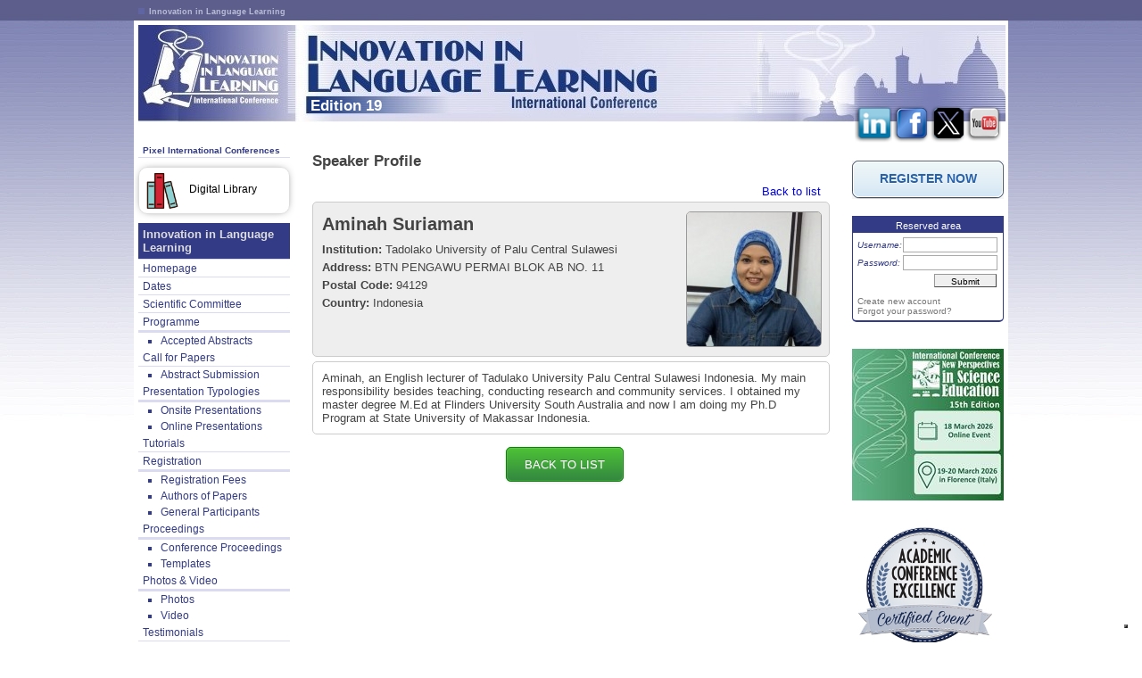

--- FILE ---
content_type: text/html; charset=UTF-8
request_url: https://conference.pixel-online.net/ICT4LL/conferenceproceedings_scheda.php?uid=1287&id_edition=5&mat=CPR&wpage=ped
body_size: 5381
content:
<!DOCTYPE html PUBLIC "-//W3C//DTD XHTML 1.0 Strict//EN" "http://www.w3.org/TR/xhtml1/DTD/xhtml1-strict.dtd">
<html xmlns="http://www.w3.org/1999/xhtml" xml:lang="en"><head>
	<title>Innovation in Language Learning</title>
	<meta http-equiv="Content-Type" content="text/html;charset=utf-8" />
	<meta name="Generator" content="AmeeIV" />
	
	<meta name="Keywords" content="" />
	<meta name="Description" content="" />
	<link type="text/css" rel="stylesheet" href="./impianto/css/struttura.css" />
	<link type="text/css" rel="stylesheet" href="./impianto/ict4ll/style.css" />	<link type="text/css" rel="stylesheet" href="./pages/ICT4LL/common/style.css" />
	<script type="text/javascript" src="./impianto/js/script.js"></script>
<!-- Open Graph / Facebook -->

<meta property="og:description" content="" />
<meta property="og:type" content="website" />
<meta property="og:url" content="https://conference.pixel-online.net/ICT4LL/conferenceproceedings_scheda.php?uid=1287&id_edition=5&mat=CPR&wpage=ped" />
<meta property="og:site_name" content="Innovation in Language Learning" />
<meta property="og:image" content="https://conference.pixel-online.net/cover_ICT4LL.png" />
<meta property="og:image:secure_url" content="https://conference.pixel-online.net/cover_ICT4LL.png" />
<meta property="og:image:width" content="1080" />
<meta property="og:image:height" content="1080" />
<meta property="og:image:alt" content="Logo " />
<meta property="og:locale" content="en_GB" />
</head>

<body>

<!-- Google tag (gtag.js) -->
<script async src="https://www.googletagmanager.com/gtag/js?id=AW-10884866712"></script>
<script>
  window.dataLayer = window.dataLayer || [];
  function gtag(){dataLayer.push(arguments);}
  gtag('js', new Date());

  gtag('config', 'AW-10884866712');
</script>
<!-- Facebook Pixel Code -->
<script>
	!function(f,b,e,v,n,t,s)
	{if(f.fbq)return;n=f.fbq=function(){n.callMethod?
	n.callMethod.apply(n,arguments):n.queue.push(arguments)};
	if(!f._fbq)f._fbq=n;n.push=n;n.loaded=!0;n.version='2.0';
	n.queue=[];t=b.createElement(e);t.async=!0;
	t.src=v;s=b.getElementsByTagName(e)[0];
	s.parentNode.insertBefore(t,s)}(window,document,'script',
	'https://connect.facebook.net/en_US/fbevents.js');
	fbq('init', '1526531414070277');
	fbq('track', 'PageView');
</script>
<noscript>
<img height="1" width="1" src="https://www.facebook.com/tr?id=1526531414070277&ev=PageView&noscript=1"/>
</noscript>
<!-- End Facebook Pixel Code -->

<h1><img src="./wiztr.gif" class="pt1" title="Innovation in Language Learning" alt="" />Innovation in Language Learning</h1>
<div id="testa">
			<p style="width: 610px;">Edition 19</p>
		<a href="https://www.linkedin.com/in/pixel-firenze-67690554/" class="nw"><img src="./impianto/img/bt_linkedin.png" width="42" height="42" alt="" /></a>
        <a href="https://www.facebook.com/PixelConferencesFlorence/" class="nw"><img src="./impianto/img/bt_facebook.png" width="42" height="42" alt="" /></a>
		<a href="https://twitter.com/PixelFirenze" class="nw"><img src="./impianto/img/bt_twitter.png?v=2" width="41" height="42" alt="" /></a>
		<a href="https://www.youtube.com/user/PixelFirenze" class="nw"><img src="./impianto/img/bt_youtube.png" width="39" height="41" alt="" /></a>
		<div class="clear"></div>
	</div>
<div id="cnt">
		<div id="spalla_sx">

<ul>

<li class="pec00"><a href="/index.php">Pixel International Conferences</a></li>
<div style="margin-bottom: 10px;margin-top:10px;border: 1px solid #ddd;height: 34px;padding-top: 17px;border-radius: 10px;-webkit-box-shadow: 0px 0px 16px -2px #000000; box-shadow: 0px 0px 11px -6px #000;">
	<a href="https://conference.pixel-online.net/library.php" style="color: #000;"><img src="impianto/img/library.png?v=2" style="width: 40px;float: left; margin-top: -11px !important;margin-right: 10px;margin-left: 6px;">
	<div>Digital Library</div></a>
</div>
<li class="pec01"><strong>Innovation in Language Learning</strong></li>

<li ><a href="index.php">Homepage</a></li>
<li><a href="dates.php">Dates</a></li>
<li><a href="scientific.php">Scientific Committee</a></li>
<li class="pec02"><a href="programme.php">Programme</a></li>
	<li class="st"><a href="acceptedabstracts.php">Accepted Abstracts</a></li>
	<!--<li class="st"><a href="presentation.php">Conference Presentations</a></li>-->
    <!--<li class="st"><a href="speakers.php">Presenters</a></li>-->
    <!--<li class="st"><a href="virtual_presentations.php">Virtual Presentations</a></li>-->
    <!--<li class="st"><a href="poster_presentations.php">Poster Presentations</a></li>-->
    <!--<li class="st"><a href="map.php">Geographical Distribution</a></li>-->
<li><a href="callforpapers.php">Call for Papers</a></li>
    <li class="st"><a href="abssubmission.php">Abstract Submission</a></li>
<li class="pec02">Presentation Typologies</li>
    <li class="st"><a href="pres_onsite.php">Onsite Presentations</a></li>
    <li class="st"><a href="pres_online.php">Online Presentations</a></li>
<li><a href="tutorials.php">Tutorials</a></li>
<li class="pec02">Registration</li>
    <li class="st"><a href="registration_fees.php">Registration Fees</a></li>
	<li class="st"><a href="registration_authors.php">Authors of Papers</a></li>
    <li class="st"><a href="registration_general.php">General Participants</a></li>
<li class="pec02">Proceedings</li>
    <li class="st"><a href="conferenceproceedings.php">Conference Proceedings</a></li>
    <li class="st"><a href="templates.php">Templates</a></li>
<li class="pec02">Photos & Video</li>
    <li class="st"><a href="pictures.php">Photos</a></li>
	<li class="st"><a href="video.php">Video</a></li>
<li><a href="testimonials.php">Testimonials</a></li>
<li class="pec02">Practical Information</li>
	<li class="st"><a href="venue.php">Conference Venue</a></li>
	<li class="st"><a href="florenceinfo.php">Florence Information</a></li>
	<li class="st"><a href="accommodation.php">Accommodation</a></li>
    <li><a href="sponsors.php">Sponsors</a></li>
	<!--<li><a href="pressreview.php">Press Review</a></li>-->
<li><a href="./prevedition.php">Previous Editions</a></li>
<li><a href="faq.php">FAQ</a></li>
<li><a href="organising.php">Organising Committee</a></li>
<li><a href="contacts.php">Contacts</a></li>
	</ul>
	</div>
	<div id="corpo">
		<p id="titpag">Speaker Profile</p>

		<link type="text/css" rel="stylesheet" href="./pages/ICT4LL/common/style.css" />
<div id="content">
	
	
	<p style="text-align: right;padding: 0 10px 2px 0;"><a href="prevedition.php?id_edition=5&mat=CPR">Back to list</a></p>
	<div id="sp01">
		<div class="sx">
			<p class="name">Aminah Suriaman</p>
			<p><strong>Institution:</strong> Tadolako University of Palu Central Sulawesi</p>			<p><strong>Address:</strong> BTN PENGAWU PERMAI BLOK AB NO. 11</p>			<p><strong>Postal Code:</strong> 94129</p>			<p><strong>Country:</strong> Indonesia</p>			<!-- <p><strong>Tel:</strong> +6281242624845</p>			 -->
		</div>
		<div class="dx">
			<img src="./data/utenti/photo/000001287_ico.jpg" width="150" height="150" alt="" />		</div>
		<div class="clear"></div>
	</div>

	<div id="sp02">Aminah, an English lecturer of Tadulako University Palu Central Sulawesi Indonesia. My main responsibility besides teaching, conducting research  and community services. I obtained my master degree M.Ed at Flinders University South Australia and now I am doing my Ph.D Program at State University of Makassar Indonesia.</div>

	<p style="text-align: center;padding: 25px 0 10px 0;"><a href="prevedition.php?id_edition=5&mat=CPR" class="back">Back to list</a></p>




	</div>		
	
		<div class="clear"></div>
	</div>
	<div id="spalla_dx">
	<style>

					a.Pulsante_spalla_dx {
					float: left;
					height: 43px;
					background: url('./pages/ICT4LL/common/img/bgPulsante.png') repeat-x 0px 0px;
					width: 260px;
					line-height: 40px;
					font-weight: bold;
					text-decoration: none;
					font-family: Tahoma, sans-serif;
					font-size: 14px;
					letter-spacing: 0px;
					word-spacing: 0px;
					text-align: center;
					color: #2762AD;
					text-shadow: 0px 1px 1px #fff;
					}
					a.Pulsante_spalla_dx:hover {
					text-decoration: underline;
					text-shadow: none;
					}
						a.Pulsante_spalla_dx span {
						float: left;
						height: 43px;
						width: 15px;
						}
						a.Pulsante_spalla_dx span.AngoloSx {
						float: left;
						background: url('./pages/ICT4LL/common/img/AngoloSxPulsante.png') no-repeat 0px 0px;
						}
						a.Pulsante_spalla_dx span.AngoloDx {
						float: right;
						background: url('./pages/ICT4LL/common/img/AngoloDxPulsante.png') no-repeat 0px 0px;
						}
			</style>
	<div style="padding: 0;height: 42px;margin: 20px 0 0px;">
				<a style="float: left;width: 100%;" href="new_account.php?wcf=ICT4LL&amp;msgok=0" class="Pulsante_spalla_dx"><span class="AngoloSx"></span><span class="AngoloDx"></span>REGISTER NOW</a>
	</div>
	<div id="auth_frm">
	<p class="af00">Reserved area</p>
	<div class="af01">
		<form method="post" action="smista.php?wcf=ICT4LL">
			<div class="af03">
				<em>Username:</em><input type="text" id="" name="UID" />
				<div class="clear"></div>
			</div>
			<div class="af03">
				<em>Password:</em><input type="password" id="" name="PWD" />
				<div class="clear"></div>
			</div>
			<input type="submit" id="submit" value="Submit" />
			<div class="clear"></div>
		</form>
		<p class="af02"><a href="new_account.php?wcf=ICT4LL&msgok=0">Create new account</a><p>
		<p class="af02"><a href="password_forgot.php?wcf=ICT4LL&msgok=0">Forgot your password?</a></p>
	</div>
</div><script type="text/javascript" src="./impianto/js/banner/jquery.js"></script>
<script type="text/javascript" src="./impianto/js/banner/easySlider1.7.js"></script>
<script type="text/javascript">
	$(document).ready(function(){	
		$("#slider").easySlider({
			auto: true, 
			continuous: true 
		});
	});	
</script>

<div id="slider">
<ul>			

<li><a href="https://clarivate.com/webofsciencegroup/solutions/web-of-science/" class="nw"><img src="./pages/ICT4LL/banners/CPCI.jpg" alt="" /></a></li>
  
<li><a href="https://conference.pixel-online.net/NPSE/index.php" class="nw"><img src="./pages/ICT4LL/banners/NPSE.jpg" alt="" />
</a></li>

<li><a href="https://conference.pixel-online.net/FOE/index.php" class="nw"><img src="./pages/ICT4LL/banners/FOE.jpg" alt="" />
</a> </li>

<li><a href="https://conference.pixel-online.net/ICT4LL/index.php" class="nw"><img src="./pages/ICT4LL/banners/ILL.jpg" alt="" />
</a></li>

<!-- Le immagini devono essere 170px x 170px -->

<!-- <li><a href="http://europlan.pixel-online.org/" class="nw"><img src="./pages/ICT4LL/banners/Master.jpg" alt="" /></a></li> -->
	
</ul>
</div>
<div class="clear"></div>
<img src="./impianto/img/ACE.jpg" width="150" alt="" style="margin: 30px 0 0 7px;" /><br /><h3 style="margin: 20px 0 0 7px;font-size: 20px;">Indexed in</h3><a href="https://independent.academia.edu/PixelConferencesOffice" target="_blank"><img src="./impianto/img/Academia.png" width="150" alt="" style="margin: 0px 0 0 7px;" /><a href="https://scholar.google.com/citations?user=SGybgyEAAAAJ&hl=it" target="_blank"><img src="./impianto/img/GS.png" width="150" alt="" style="margin: 5px 0 0 7px;" /><br /><h3 style="margin: 20px 0 0 7px;font-size: 20px;">Media Partners:</h3><br\>
    
		  <a href="https://www.scientix.eu/" target="_blank"><img src="./impianto/img/scientix_logo-EN-registered_Colour.png" width="150" alt="" style="margin: 30px 0 0 7px;" /></a>
          <a href="https://allconferencealert.net/" target="_blank"><img src="./impianto/img/Allconferencealert-2.png" width="150" alt="" style="margin: 30px 0 0 7px;" /></a>
          <a href="https://www.conferencelists.org/" target="_blank"><img src="./impianto/img/ConferenceLists.png" width="150" alt="" style="margin: 30px 0 0 7px;" /></a>
          <a href="https://www.allinternationalconference.com/" target="_blank"><img src="./impianto/img/AllInternationalConference.png" width="150" alt="" style="margin: 30px 0 0 7px;" /></a>
          <a href="https://https://conferenceinc.net/" target="_blank"><img src="./impianto/img/ConferenceINC.png" width="150" alt="" style="margin: 30px 0 0 7px;" /></a>
          <a href="https://eventsnotification.com/" target="_blank"><img src="./impianto/img/Events Notification.png" width="150" alt="" style="margin: 30px 0 0 7px;" /></a>
          <a href="https://bigevent.io/" target="_blank"><img src="./impianto/img/BigEvent.png" width="150" alt="" style="margin: 30px 0 0 7px;" /></a>
          <a href="https://mainevent.info/" target="_blank"><img src="./impianto/img/MainEventInfo.png" width="130" alt="" style="margin: 30px 0 0 17px;" /></a>
          <a href="https://www.allconferencealert.com/" target="_blank"><img src="./impianto/img/AllConferenceAlert.com.png" width="130" alt="" style="margin: 30px 0 0 17px;" /></a>
          <a href="https://www.freeconferencealerts.com/" target="_blank"><img src="./impianto/img/FreeConferenceAlerts.png" width="130" alt="" style="margin: 30px 0 0 17px;" /></a>
          <a href="https://linguistlist.org/" target="_blank"><img src="./impianto/img/LINGUIST-List-Logo-large_2024.PNG" width="130" alt="" style="margin: 30px 0 0 17px;" /></a>
          <a href="https://www.conferencealerts.in/" target="_blank"><img src="./impianto/img/ConferenceAlertsIn.png" width="150" alt="" style="margin: 30px 0 0 7px;" /></a>
		  <a href="https://conferenceineurope.net/" target="_blank"><img src="./impianto/img/urop_logo.png" width="130" alt="" style="margin: 30px 0 0 17px;" /></a>
          <a href="https://www.conferenceineurope.org/" target="_blank"><img src="./impianto/img/ConferenceInEurope.org.png" width="130" alt="" style="margin: 30px 0 0 17px;" /></a>
          <a href="https://conferencenext.com/" target="_blank"><img src="./impianto/img/Conference_Nex_Logo.png" width="130" alt="" style="margin: 30px 0 0 17px;" /></a>
          <a href="https://internationalconferencealerts.com/" target="_blank"><img src="./impianto/img/INTERNATIONAL-CONFERENCE-ALERTS.png" width="130" alt="" style="margin: 30px 0 0 17px;" /></a>
          <a href="https://conferencealerts.co.in/" target="_blank"><img src="./impianto/img/CA1.jpg" width="130" alt="" style="margin: 30px 0 0 17px;" /></a>
          <a href="https://www.conferencealerts.net/" target="_blank"><img src="./impianto/img/ConferenceAlertsNetwork.png" width="130" alt="" style="margin: 30px 0 0 17px;" /></a>
          <a href="https://ojs.bonviewpress.com/index.php/IJCE/index" target="_blank"><img src="./impianto/img/bonviewpress.png" width="130" alt="" style="margin: 30px 0 0 17px;" /></a>
          <a href="https://www.brownwalker.com/events"><img alt="Click BrownWalker Press logo for the International Academic and Industry Conference Event Calendar announcing scientific, academic and industry gatherings, online events, call for papers and journal articles" border="0" height="60" src="http://www.brownwalker.com/images/BWP-EventLogo60x175b.gif" width="175" /></a>
          
		</div>

	<div class="clear"></div>
</div>
<div id="piede">
	<img src="./wiztr.gif" class="pt1" title="" alt="" /><a href="https://www.pixel-online.net" class="nw">Pixel</a> - <em>Via Luigi Lanzi 12 - 50134 Firenze (FI)</em> - VAT IT 05118710481<br />
  &nbsp;&nbsp;&nbsp;&nbsp;Copyright &copy; 2026 - All rights reserved<br /><br />
  <img src="./wiztr.gif" class="pt1" title="" alt="" /><a href="https://conference.pixel-online.net/files/Privacy_conference.pdf " class="nw">Privacy Policy</a>
</div>
<div id="credits">
	<a href="https://conference.pixel-online.net/admin/" class="nw" title="Pannello di Amministrazione"><img src="./impianto/img/amee_admin.jpg" alt="" class="cr_ico" /></a>
	<a href="https://validator.w3.org/check?uri=referer#result" class="nw" title="XHTML 1.1 Valid"><img src="./impianto/img/XHtml10Strict.gif" alt="" class="cr_ico" /></a>
	<a href="https://jigsaw.w3.org/css-validator/check/referer" class="nw" title="CSS Valid"><img src="./impianto/img/css.jpg" alt="" class="cr_ico" /></a>
	<p style="display: inline;padding-left: 615px;">Webmaster: <a href="https://www.pinzani.it" class="nw" title="Programmazione & Web-Marketing">Pinzani.it</a></p>
</div>
<script type="text/javascript" src="https://conference.pixel-online.net/impianto/js/cookieconsent_EN.js?ver=1.0"></script>


<!-- Pixel Privacy -->
<!-- <script type="text/javascript">var nibirumail_advice_text = '<div style="font-family: verdana;font-size: 9pt;">We use cookies on our website to give you a better experience, improve performance and for analytics. Find out more about how cookies are used by clicking on <a href="https://www.pixel-online.net/download/Pixel_Privacy.pdf" target="_blank">Privacy and Cookie Policy</a>. By using this website you agree to the use of cookies. <a href="javascript:;" class="nibirumail_agreement">Got it!</a></div>';</script>
<script type="text/javascript" src="https://nibirumail.com/docs/scripts/nibirumail.cookie.min.js"></script>
<script type="text/javascript" src="./impianto/js/nibirumail.cookie.min.js"></script> -->

<!-- Google Analytics -->
<script>
  (function(i,s,o,g,r,a,m){i['GoogleAnalyticsObject']=r;i[r]=i[r]||function(){
  (i[r].q=i[r].q||[]).push(arguments)},i[r].l=1*new Date();a=s.createElement(o),
  m=s.getElementsByTagName(o)[0];a.async=1;a.src=g;m.parentNode.insertBefore(a,m)
  })(window,document,'script','//www.google-analytics.com/analytics.js','ga');

  ga('create', 'UA-45655339-1', 'pixel-online.net');
  ga('send', 'pageview');

</script>

<script type="text/javascript">
var _iub = _iub || [];
_iub.csConfiguration = {"ccpaAcknowledgeOnDisplay":true,"ccpaApplies":true,"consentOnContinuedBrowsing":false,"enableCcpa":true,"floatingPreferencesButtonDisplay":"bottom-right","invalidateConsentWithoutLog":true,"lang":"en-GB","perPurposeConsent":true,"siteId":2598130,"whitelabel":false,"cookiePolicyId":42450920, "banner":{ "acceptButtonCaptionColor":"#225f9c","acceptButtonColor":"#f9d53f","acceptButtonDisplay":true,"backgroundColor":"#225f9c","closeButtonRejects":true,"customizeButtonCaptionColor":"#225f9c","customizeButtonColor":"#f9d53f","customizeButtonDisplay":true,"explicitWithdrawal":true,"listPurposes":true,"position":"float-bottom-center","rejectButtonCaptionColor":"#225f9c","rejectButtonColor":"#f9d53f","rejectButtonDisplay":true }};
</script>
<script type="text/javascript" src="//cdn.iubenda.com/cs/ccpa/stub.js"></script>
<script type="text/javascript" src="//cdn.iubenda.com/cs/iubenda_cs.js" charset="UTF-8" async></script>

<script defer src="https://static.cloudflareinsights.com/beacon.min.js/vcd15cbe7772f49c399c6a5babf22c1241717689176015" integrity="sha512-ZpsOmlRQV6y907TI0dKBHq9Md29nnaEIPlkf84rnaERnq6zvWvPUqr2ft8M1aS28oN72PdrCzSjY4U6VaAw1EQ==" data-cf-beacon='{"version":"2024.11.0","token":"425b8948eaf64d75b8138022c4b4f800","r":1,"server_timing":{"name":{"cfCacheStatus":true,"cfEdge":true,"cfExtPri":true,"cfL4":true,"cfOrigin":true,"cfSpeedBrain":true},"location_startswith":null}}' crossorigin="anonymous"></script>
</body>
</html>


--- FILE ---
content_type: text/css
request_url: https://conference.pixel-online.net/ICT4LL/impianto/ict4ll/style.css
body_size: 563
content:

body {
	background: url('../ict4ll/sfondo.jpg') #fff no-repeat 0 0;
}

/* Barra in alto per i motori di ricerca*/
h1 {
	color: #babdd8;
}
.pt1 {
	background-color: #5f65a3;
}

/* Testa */

#testa {
	background: url('../ict4ll/testa.jpg') #fff no-repeat 5px 5px;
}
	#testa p{
		width: 652px;
		padding-left: 193px;
		color: #fff;
	}

/* Struttura di pagina*/

/* Spalla SX */
	
	#spalla_sx div#auth_frm p.af00{
		color: #fff;
		background-color: #333b86;
	}
	#spalla_sx div#auth_frm div.af01{
		color: #333b86;
		border-color: #333b86;

	}

	#spalla_sx ul {
		color: #333b86;
	}
		#spalla_sx ul li {
			border-color: #dadbf0;
			color: #333b86;
		}
			#spalla_sx ul li a{
				color: #333b86;
			}
		#spalla_sx ul li.pec01 {
			background-color: #333b86;
		}

/* Corpo */
			
	#corpo a.DownloadWord {
		display: block;
		height: 30px;
		padding: 0 0 0 35px;
		line-height: 35px;
		text-decoration: none;
		font-weight: bold;
		background: url('../ict4ll/WordIco.gif') no-repeat 0px 0px;
	}

/* Accepted Abstracts */
	table.abs_list td {
		border: solid 1px #dadbf0;
	}
		table.abs_list td.auth hr {
			border: solid 1px #dadbf0;
		}
		
		table.abs_list thead td.tit {
			background-color: #333b86;
		}
		table.abs_list thead tr.legenda {
			background-color: #dadbf0;
		}
		table.abs_list tbody td {
			border-bottom: solid 3px #dadbf0;
		}

/* FAQ */

div.faqblk {
	margin: 10px 0 10px 10px;
	border-bottom: solid 1px #440088;
}
	div.faqblk strong.qst {
		display: block;
		margin: 0 0 5px 0;
		padding: 5px;
		font-size: 1em;
		font-weight: normal;
		background-color: #ecd9ff;
		color: #000;
		cursor: pointer;
	}

/* Spalla DX */
	
	#spalla_dx div#auth_frm p.af00{
		color: #fff;
		background-color: #333b86;
	}
	#spalla_dx div#auth_frm div.af01{
		color: #333b86;
		border-color: #333b86;
	}
	
	#spalla_dx div#auth_area p.af00{
		color: #fff;
		background-color: #333b86;
	}
	#spalla_dx div#auth_area div.af01{
		color: #333b86;
		border-color: #333b86;
	}
			#spalla_dx div#auth_area div.af01 ul.rsv li{
				border-bottom: solid 1px #dadbf0;
			}
				#spalla_dx div#auth_area div.af01 ul.rsv li a{
					color: #333b86;
				}
	#spalla_dx div#auth_area div.af01 p.lgt{
		border-color: #333b86;

	}

	/* Easy Slider */
    
	#spalla_dx .graphic, #spalla_dx #prevBtn, #spalla_dx #nextBtn, #spalla_dx #slider1prev, #spalla_dx #slider1next{
            margin:0;
            padding:0;
            display:none;
            overflow:hidden;
            /*text-indent:-8000px;*/
            }

	#spalla_dx #slider ul, #spalla_dx #slider li,
	#spalla_dx #slider2 ul, #spalla_dx #slider2 li{
		margin:0;
		padding:0;
		list-style:none;
		}
	#spalla_dx #slider2{margin-top:1em;}
	#spalla_dx #slider li, #spalla_dx #slider2 li{ 
		width:170px;
		height:170px;
		overflow:hidden; 
		}	

/* Piede */
#piede {
	border-color: #5f65a3;
}

/* Credits */


--- FILE ---
content_type: text/css
request_url: https://conference.pixel-online.net/ICT4LL/pages/ICT4LL/common/style.css
body_size: 1335
content:
		
			#content p {
			padding: 10px;
			line-height: 18px;
			}
			
			#content ul {
			padding: 0 10px;
			list-style: none;
			}
			
				#content ul li {
				padding: 0 0 0 15px;
				background: url('./img/freccia.gif') no-repeat 3px 5px;
				}
			
			#content a.DownloadWord {
			display: block;
			height: 30px;
			padding: 0 0 0 35px;
			line-height: 35px;
			text-decoration: none;
			font-weight: bold;
			background: url('./img/WordIco.gif') no-repeat 0px 0px;
			}
			
			#content a.DownloadPdf {
			display: block;
			height: 35px;
			padding: 0 0 0 35px;
			line-height: 35px;
			text-decoration: none;
			font-weight: bold;
			background: url('./img/PdfIco.gif') no-repeat 0px 0px;
			}
			
			#content a.DownloadXls {
			display: block;
			height: 35px;
			padding: 0 0 0 35px;
			line-height: 35px;
			text-decoration: none;
			font-weight: bold;
			background: url('./img/XlsIco.gif') no-repeat 0px 0px;
			}
			
			#content a.Download:hover {
			text-decoration: underline;
			}
			
			#content h2 {
			padding: 0 10px 0 10px;
			font-size: 22px;
			color: #888;
			}
			
			#content h3 {
			padding: 0 10px 0 10px;
			font-size: 18px;
			letter-spacing: 2px;
			}
			
			#content h4 {
			margin: 10px 0 0 0;
			padding: 0 10px 0 10px;
			font-size: 16px;
			color: #3F4E63;
			letter-spacing: 2px;
			}
			
			#content h5 {
			padding: 0 10px 0 20px;
			font-size: 14px;
			color: #888;
			letter-spacing: 2px;
			}
			
			#content img.Left {
			float: left;
			margin: 10px 10px 0 10px;
			}
			
#footer {
margin: 0 auto;
padding: 0 0 10px 0;
width: 760px;
clear: both;
}

	#footer p {
	padding: 10px 0 0 0;
	font-family: Verdana, sans-serif;
	font-size: 10px;
	color: #b1b1b1;
	}

table.Partec {
	padding: 0;
	margin: 10px 10px 10px 10px;
	background: #fff;
	border-collapse: collapse;
	border: 1px solid #FF9711;
}

	#content table.Partec p {
		padding: 0;
		padding: 5px;
		line-height: 14px;
	}

	#content table.Partec a.pdf {
		text-decoration: none;
		font-weight: bold;
	}


table.Partec tbody {
	padding: 0;
	margin: 0;
}

table.Partec tbody.Disp {
	background: #f7f7f7;
}

	table.Partec th {
		padding: 0;
		margin: 0;
		background: #FFFEE9;
		text-align: center;
		border-collapse: collapse;
		border: 1px solid #FFDCAF;
		font-size: 11px;
		color: #666;
	}

	table.Partec th.Intestazione {
		background: #FF9000;
		text-transform: uppercase;
		font-size: 12px;
		word-spacing: 1px;
		letter-spacing: 1px;
		color: #fff;
	}

	table.Partec td {
		border-collapse: collapse;
		border: 1px solid #FFDCAF;
		padding: 0;
		margin: 0;
		vertical-align: middle;
	}

		table.Partec td p {
			padding-top: 0;
			padding-right: 0;
			padding-bottom: 0;
			padding-left: 0;
			margin: 0;
			text-align: left;
			font-size: 10px;
		}

		table.Partec td p.Tit {
			color: #333;
		}

	table.Partec td.Titolo {
	}

#content table.menu_interno td {
	padding: 10px;
	text-align: center;
	font-size: 12px;
	background: #FFFEE9;
	text-shadow: 0 1px 0 #fff;
	width:120px;
	border: 1px solid #FF950B;
	}

#content table.ProgrammeSpec {
border-collapse: collapse;

padding: 0;
}
#content  table.ProgrammeSpec th {
		padding: 0;
		margin: 0;
		background: #FF950B;
		text-align: center;
		border-collapse: collapse;
		border: 1px solid #FF950B;
		font-size: 18px;
		color: #fff;
	}

	#content table.ProgrammeSpec td {
	width: 50%;
	border: 1px solid #FF950B;
	}

	#content table.ProgrammeSpec td.Intestazione {
	padding: 10px;
	text-align: center;
	font-size: 12px;
	background: #FFFEE9;
	text-shadow: 0 1px 0 #fff;
	}

		#content table.ProgrammeSpec td.Intestazione strong {
		font-size: 13px;
		color: #3F4E63;
		}

	#content table.ProgrammeSpec td {
	border-collapse: collapse;
	}

		#content table.ProgrammeSpec td p {
		padding: 0 3px 10px 3px;
		margin: 0;
		line-height: 13px;
		color: #3F4E63;
		font-size: 10px;
		font-family: Verdana, sans-serif;
		font-weight: bold;
		}

			#content table.ProgrammeSpec td p em {
			color: #777;
			font-weight: normal;
			font-size: 10px;
			}


table.Programme {
	margin: 10px;
}

	table.Programme tbody {
		padding: 0;
		margin: 0;
	}

	table.Programme th {
		padding: 4px 8px;
		margin: 0;
		background: #E0E8EF;
		text-align: center;
		border-collapse: collapse;
		border: 1px solid #C9DCED;
		font-size: 18px;
		color: #6D859F;
	}

		table.Programme th sup {
			font-size: 11px;
		}

	table.Programme td {
		border-collapse: collapse;
		border: 1px solid #ddd;
		padding: 4px;
		margin: 0;
		vertical-align: middle;
	}

		table.Programme td em {
			font-size: 11px;
		}

	table.Programme td.Data {
		text-align: left;
		font-size: 12px;
		color: #6D859F;
	}

	table.Programme td.Stronger {
		font-size: 14px;
		color: #6D859F;
		font-style: italic;
		font-weight: bold;
	}

		table.Programme td.Data strong {
			font-style: italic;
		}


table {
	margin: 10px;
	background: #fff;
}

	table tbody {
		padding: 0;
		margin: 0;
	}

	table th {
		padding: 4px 8px;
		margin: 0;
		background: #E0E8EF;
		text-align: center;
		border-collapse: collapse;
		border: 1px solid #C9DCED;
		font-size: 18px;
		color: #6D859F;
	}

	table td {
		border-collapse: collapse;
		border: 1px solid #ddd;
		padding: 4px;
		font-size: 12px;
		margin: 0;
		vertical-align: top;
		text-align: left;
	}

		table td em {
			font-size: 11px;
		}

		table td a.link {
			text-decoration: none;
			font-size: 12px;
			font-weight: bold;
			color: #3F4E63;
		}

	table td.Data {
		
		font-size: 14px;
		color: #6D859F;
	}

	table td.Stronger {
		font-size: 14px;
		color: #6D859F;
		font-style: italic;
		font-weight: bold;
	}

		table td.Data strong {
			font-style: italic;
		}

		table td.foto {
		}

			table td.foto a {
				border: 0;
			}

				table td.foto a img {
					width: 150px;
					border: 0;
				}


/* Formattazione dei commenti ai video */
form#cmnt01 {
	text-align: left;
}
	form#cmnt01 div#cmnt02{
		margin: 20px 0 0 0;
		padding: 10px;
		font-size: 9pt;
		border: solid 2px #ff9408;
	}
		form#cmnt01 p{
			margin: 0 0 0 0;
			padding: 5px 0 0 0;
			font-size: 9pt;
		}
		form#cmnt01 p#cmnt03{
			margin: 0 0 0 0;
			padding: 5px 0 20px 0;
			font: 10pt arial;
		}
		form#cmnt01 input{
			width: 395px;
			padding: 3px;
			border: solid 1px #000;
		}
			form#cmnt01 input#submit{
				width: 200px;
				margin: 15px 0 0 100px;
				font-weight: bold;
				color: #666;
				background-color: #fffee9;
				border: solid 2px #ff9408;
			}
		form#cmnt01 textarea{
			width: 395px;
			height: 150px;
			padding: 3px;
			border: solid 1px #000;
		}

div.cmt_msg {
	font-size: 9pt;
	border: dotted 1px #000;
	border-width: 1px 0 0 0;
	text-align: left;
}
	div.cmt_msg p.name{
		float: left;
		width: 260px;
		padding: 0 0 0 0;
		margin: 0 0 0 0;
	}
	div.cmt_msg p.date{
		float: right;
		width: 100px;
		padding: 0 0 0 0;
		margin: 0 0 0 0;
		text-align: right;
	}

   /*****/
div.GalleriaImg {
	margin: 0 auto;
	padding: 20px 0 0 0;
	text-align: center;
}
	
	div.GalleriaImg ul#PaginazioneFoto {
		display: block;
		text-align: center;
		margin: 10px 0 0 38px;
	}

		div.GalleriaImg ul#PaginazioneFoto li.foto {
			background: none;
			width: 80px;
			height: 80px;
			float: left;
			margin: 0 15px 15px 0;
			padding: 0;
			border: 0;
			border: 2px solid #DBEFDA;

		}

			div.GalleriaImg ul#PaginazioneFoto li.foto a.CropFoto {
				display: block;
				width: 80px;
				height: 80px;
				cursor: pointer;
				margin: 0;
				padding: 0;
			}


/* Previous Edition */

div#cnt div#corpo div#content div.pred00 {
	background-color: #d0d6f9;
}


/* Previous Edition */

div#cnt div#corpo div#content div.pred00 {
	background-color: #d0d6f9;
}
	div#cnt div#corpo div#content div.pred00 ul.pred01 li a:hover{
		color: #004080;
	}
	div#cnt div#corpo div#content div.pred00 ul.pred01 li a.sel {
		font-weight: bold;
		color: #004080;
	}
